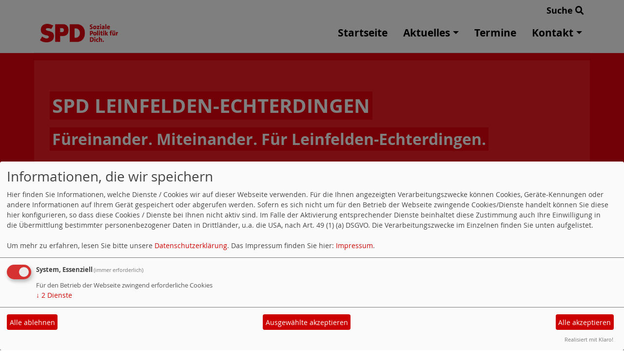

--- FILE ---
content_type: text/html; charset=utf-8
request_url: https://www.spd-in-le.de/kreistag-2024/
body_size: 3455
content:
<!DOCTYPE html>
<html lang="de">
<head>
    <meta charset="utf-8">
    <meta http-equiv="X-UA-Compatible" content="IE=edge">
    <meta name="viewport" content="width=device-width, initial-scale=1, shrink-to-fit=no">
    <meta http-equiv="cache-control" content="no-cache" />
    <meta http-equiv="pragma" content="no-cache" />
    <link href="/_websozicms/assets/css_js/bootstrap/4.5.0/css/bootstrap.min.css" rel="stylesheet">
    <link rel="stylesheet" type="text/css" href="/_websozicms/corner/themes/websozis2024/style.min.css" title="Standard" media="screen, projection" />
<title>Seite nicht gefunden - SPD Leinfelden-Echterdingen</title> <meta name="keywords" content="Leinfelden-Echterdingen, SPD, LE, Jusos, Jungsozialisten, Sozialdemokraten, Leinfelden, Echterdingen, Musberg, Stetten, Unteraichen, Oberaichen, Jens Zellmer, J&ouml;rg Pauly, Erich Klauser, Barbara Sinner-Bartels, Fildern" />
<meta name="description" content="Heimat der Sozialdemokraten aus Leinfelden-Echterdingen." />
<meta name="robots" content="INDEX, FOLLOW" />
<meta name="language" content="de" />
<meta name="revisit-after" content="10 days" />
<meta name="author" content="SPD Leinfelden-Echterdingen" />
<link rel="canonical" href="https://www.spd-in-le.de/kreistag-2024/" />
<link rel="shortcut icon" href="/_websozicms/assets/favicon.ico" type="image/x-icon" />
<meta property="og:type" content="website" />
<meta property="og:title" content="Seite nicht gefunden - SPD Leinfelden-Echterdingen" />

<script defer type="text/javascript" src="/_websozicms/assets/css_js/klaro/config.js"></script>
<link rel="stylesheet" type="text/css" href="/_websozicms/assets/css_js/klaro/klaro.min.css">
<script defer type="text/javascript" src="/_websozicms/assets/css_js/klaro/klaro-no-css.js"></script><!--leinecht-->
<link rel="stylesheet" href="/_websozicms/assets/css_js/system.min.3.css" />

<link rel="stylesheet" href="/_websozicms/assets/css_js/font-awesome/5.0.1/css/fontawesome-all.min.css" />
<link rel="alternate" type="application/rss+xml" title="Füreinander. Miteinander. Für Leinfelden-Echterdingen. Newsticker (RSS)" href="https://www.spd-in-le.de/index.xml" />
<link rel="alternate" type="application/atom+xml" title="Füreinander. Miteinander. Für Leinfelden-Echterdingen. Newsticker (Atom)" href="https://www.spd-in-le.de/atom.xml" />
<link rel="alternate" type="application/atom+xml" title="Füreinander. Miteinander. Für Leinfelden-Echterdingen. Termine (Atom + Gdata)" href="https://www.spd-in-le.de/calendar.xml" />

<script type="text/javascript" src="/_websozicms/assets/css_js/jquery/3.6.0/jquery-3.6.0.min.js"></script>
<script type="text/javascript" src="/_websozicms/assets/css_js/jqueryui/1.12.1/jquery-ui.min.js"></script>
<link rel="stylesheet" href="/_websozicms/assets/css_js/jqueryui/1.12.1/themes/base/jquery-ui.min.css">
<script type="text/javascript" src="/_websozicms/assets/css_js/system.min.2.js"></script>
<script type="text/javascript">(function ($) { $(function() { $(".mj_accordion").mjAccordion()}); }(jQuery)); </script>
<script type="text/javascript">(function ($) { $(function() { $(".mj_tab").mjTab()}); }(jQuery)); </script>
<link rel="stylesheet" href="/_websozicms/assets/css_js/dsgvo-video-embed/dsgvo-video-embed.min.css">
<script type="text/javascript" src="/_websozicms/assets/css_js/dsgvo-video-embed/dsgvo-video-embed.min.js"></script>    <script type="text/javascript" src="/_websozicms/assets/css_js/bootstrap/4.5.0/js/bootstrap.min.js"></script>
    <script type="text/javascript" src="/_websozicms/assets/css_js/smartmenus/1.2.1/jquery.smartmenus.min.js"></script>
    <script type="text/javascript" src="/_websozicms/assets/css_js/smartmenus/1.2.1/addons/bootstrap-4/jquery.smartmenus.bootstrap-4.min.js"></script>
    <!--[if lt IE 9]>
    <script src="/_websozicms/assets/css_js/html5shiv/3.7.3/html5shiv.min.js"></script>
    <script src="/_websozicms/assets/css_js/respond/1.4.2/respond.min.js"></script>
    <![endif]-->
    <script type='text/javascript'>
document.addEventListener('DOMContentLoaded', function(){
  window.addEventListener('scroll', function() {
      if (window.scrollY > 150 && document.querySelectorAll('#klaro .cookie-modal').length <= 0)   {
        document.getElementById('navbar_top').classList.add('fixed-top');
        document.getElementById('navbar_top').classList.add('foverflow-y-menu');
        $('#logo').width('110px');

        // add padding top to show content behind navbar
        navbar_height = document.querySelector('.navbar').offsetHeight;
        document.body.style.paddingTop = navbar_height + 'px';

      } else {
        document.getElementById('navbar_top').classList.remove('fixed-top');
         // remove padding top from body
        document.body.style.paddingTop = '0';
        $('#logo').width('160px');
      }
  });
});



        </script>
        <script type='text/javascript'>$(document).ready(function() {
$(window).scroll(function() {
if ($(this).scrollTop() > 50) {
$('#toTopBtn').show();
} else {
$('#toTopBtn').hide();
}
});

$('#toTopBtn').click(function() {
$('html, body').animate({
scrollTop: 0
}, 1000);
return false;
});
});

        </script>    
</head>
<body>
  <div class="container">
      <div class="row searchrow">
        <div class="ml-auto"><a href="/?mod=search">Suche <i class="fas fa-search"></i></a></div>
      </div>
  </div>

<div class="container">
    <div class="row">
        <nav id='navbar_top' class='container-fluid navbar navbar-expand-lg navbar-light border-bottom'><div class="container"><a class="navbar-brand" href="/index.php"> <img src="/_websozicms/corner/themes/websozis2024/images/logo.png" alt="Seitenlogo" id="logo"></a>
    <button class="navbar-toggler ml-auto" type="button" data-toggle="collapse" data-target="#websozis2024-navbar-collapse-1" aria-controls="websozis2024-navbar-collapse-1" aria-expanded="false" aria-label="Toggle navigation">
        <i class="fas fa-bars"></i>
        Menü
      </button>
    <div class="collapse navbar-collapse" id="websozis2024-navbar-collapse-1">
    <ul class="nav navbar-nav mr-auto"></ul>
    <ul class="nav navbar-nav"><li class="nav-item"><a  class="nav-link" href="/index.php">Startseite</a></li><li class='nav-item dropdown'><a class='nav-link dropdown-toggle' href='/aktuelles/' id='dropdown2' data-toggle='dropdown' aria-haspopup='true' aria-expanded='false'>Aktuelles</a><ul class="dropdown-menu" aria-labelledby="dropdown2"><li class="activesub"><a class="dropdown-item" href="/meldungen/uebersicht/presseecho/">Presseecho</a></li><li class="activesub"><a class="dropdown-item" href="https://www.spd.de/presse/pressemitteilungen/">Bundespolitik aktuell<i class='fas fa-external-link-alt'></i></a></li><li class="activesub"><a class="dropdown-item" href="http://www.spd-europa.de/pressemitteilung">Europapolitik aktuell<i class='fas fa-external-link-alt'></i></a></li><li class="activesub"><a class="dropdown-item" href="/downloads/">Downloads</a></li></ul></li><li class="nav-item"><a  class="nav-link" href="/termine/show/">Termine</a></li><li class='nav-item dropdown'><a class='nav-link dropdown-toggle' href='/form/217/' id='dropdown4' data-toggle='dropdown' aria-haspopup='true' aria-expanded='false'>Kontakt</a><ul class="dropdown-menu" aria-labelledby="dropdown4"><li class="activesub"><a class="dropdown-item" href="/vorstand-des-ortsvereins/">Vorstand des Ortsvereins</a></li><li class="activesub"><a class="dropdown-item" href="/gemeinderat/">Gemeinderat</a></li><li class="activesub"><a class="dropdown-item" href="/spenden/">SPENDEN</a></li><li class="activesub"><a class="dropdown-item" href="https://www.spd-es.de/">SPD Kreisverband Esslingen<i class='fas fa-external-link-alt'></i></a></li><li class="activesub"><a class="dropdown-item" href="https://www.spd-bw.de/">SPD Baden-Württemberg<i class='fas fa-external-link-alt'></i></a></li></ul></li></ul></div></div></nav>    </div>
    </div>
</div>


<!-- Websozi-Header Bild  -->
<div class="container-fluid headerstrip">
<div class="container header mx-auto d-block">
                    <div class="jumbotron bg-white text-white" style="background: url('/_websozicms/corner/themes/websozis2024/images/head_bg.png');">
            <div class="row justify-content-start align-text-bottom">

            </div>
            <div class="row justify-content-start mb-n2"><h1 class="mb-4 mr-2 text-left">SPD Leinfelden-Echterdingen</h1></div><div class="row justify-content-start"><h2 class="mb-4 mr-2 text-left">F&uuml;reinander. Miteinander. F&uuml;r Leinfelden-Echterdingen.</h2></div>            </div>
            </div>
</div>



<!-- Page Content -->
<div class="container">
    <div class="col-lg-12">
    <div class="row block">

                </div>
    </div>
    </div>
</div>

<div class="container">
        <div class="col-lg-12 px-1">
            <div id="module" class="row">
                <div class="col-lg-12">
    <h2> 9999999999: Die Seite wurde nicht gefunden. </h2>
     <p>Die angefragte Seite ist auf unserem Server nicht vorhanden. Eventuell sind die Textabschnitte vorübergehend auf Entwurf gestellt.</p> 
</div><!-- End tsb -->            </div>
        </div>
</div>
<div class="container">
    <div class="col-lg-12">
                <div class="row block">
            <div class="col-lg-4 mb-2 px-1">
        <div class="card border-0" id="rblock22092">
    <div class="blocktitle"><h3>Facebook </h3></div>
     <p><iframe allow="encrypted-media" allowtransparency="true" frameborder="0" height="500" scrolling="no" src="https://www.facebook.com/plugins/page.php?href=https%3A%2F%2Fwww.facebook.com%2FSPD.LE%2F&amp;tabs=timeline&amp;width=340&amp;height=500&amp;small_header=false&amp;adapt_container_width=false&amp;hide_cover=false&amp;show_facepile=false&amp;appId" style="border:none;overflow:hidden" width="450"></iframe></p>

</div></div><!-- end lblock --><div class="col-lg-12 mb-2">
        <div class="card h-100 border border-dark" id="rblock22128">
    <div class="blocktitle"><h3>Artikel </h3></div>
     <div class="sys_nav"><ul><li><a href="/meldungen/andreas-stoch-in-deiner-stadt/" title="14.01.2026">Andreas Stoch in deiner Stadt</a><span class="hide">.</span> <hr class="rssline" size="1" noshade="noshade" /></li>
<hr><li><a href="/meldungen/wie-kann-die-hausaerztliche-versorgung-in-le-sichergestellt-werden-es-muss-was-passieren/" title="13.01.2026">Wie kann die hausärztliche Versorgung in LE sichergestellt werden? Es muss was passieren!</a><span class="hide">.</span> <hr class="rssline" size="1" noshade="noshade" /></li>
<hr><li><a href="/meldungen/spd-spitzenkandidat-fordert-landesamt-fuer-katastrophenschutz/" title="12.01.2026">SPD-Spitzenkandidat fordert Landesamt für Katastrophenschutz</a><span class="hide">.</span> <hr class="rssline" size="1" noshade="noshade" /></li>
<hr><li><a href="/meldungen/weil-es-um-dich-geht-spd-baden-wuerttemberg-praesentiert-kampagne-zur-landtagswahl-2026/" title="12.01.2026">Weil es um Dich geht - SPD Baden-Württemberg präsentiert Kampagne zur Landtagswahl 2026</a><span class="hide">.</span> <hr class="rssline" size="1" noshade="noshade" /></li>
<hr><li><a href="/meldungen/wir-wuenschen-ein-friedliches-neues-jahr/" title="09.01.2026">Wir wünschen ein friedliches neues Jahr!</a><span class="hide">.</span> <hr class="rssline" size="1" noshade="noshade" /></li>
<hr></ul></div>


</div></div><!-- end lblock -->        </div>
            </div>
</div>
    <!-- /.row -->
    <!-- Footer -->
<div class="container-fluid">
    <footer>
        <div class="footer">
             <div class="mx-auto d-block">
                <a href="#" onclick="return klaro.show(undefined, true);return false;">Cookie-Manager</a> |<a href="/datenschutz/">Datenschutzerkl&auml;rung</a> |
				<a href="/impressum/">Impressum</a>            </div>
        </div>
        <a href="#" id="toTopBtn" class="cd-top text-replace js-cd-top cd-top--is-visible cd-top--fade-out" data-abc="true"></a>
        <!-- /.row -->
    </footer>
</div>

<!-- /.container -->
</body>
</html>
